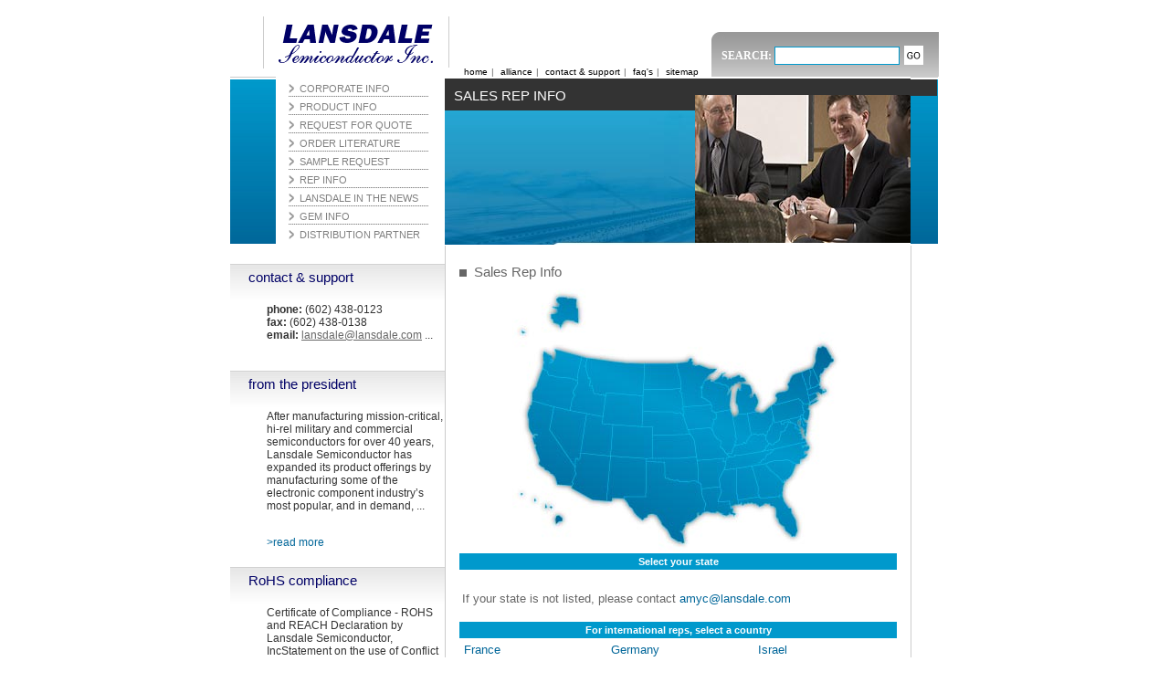

--- FILE ---
content_type: text/html; charset=UTF-8
request_url: https://lansdale.com/rep_info.php?state=TN
body_size: 3337
content:

<!DOCTYPE html PUBLIC "-//W3C//DTD XHTML 1.0 Transitional//EN"
        "http://www.w3.org/TR/xhtml1/DTD/xhtml1-transitional.dtd">
<html xmlns="http://www.w3.org/1999/xhtml" xml:lang="en" lang="en">
	<head>
		<meta http-equiv="content-type" content="text/html; charset=utf-8" />
		<title>Sales Rep Information - Lansdale Semiconductor | The leader in Semiconductor Manufacturing</title>
	<meta name="description" content="Sales rep information from Lansdale Semiconductor, Inc"> <meta name="keywords" lansdale, lansdale semiconductor, lansdale sales rep information, lansdale semiconductor sales rept information">
	<link rel="stylesheet" rev="stylesheet" href="stylesheet/styles.css" charset="utf-8" />
   <script src="http://www.google-analytics.com/urchin.js" type="text/javascript"></script>
	<script type="text/javascript" language="javascript" charset="utf-8">
	// <![CDATA[
	_uacct = "UA-671858-1";
	urchinTracker();
	// ]]>
	</script>
</head>
<body>
<div id="wrapper">
	<div id="bodytext">
		<div id="maincol" style="padding-top:20px;">
			<div id="maincol_text">
				<h1 class="pageheading"><img src="images/red_square.gif" width="8" height="8" alt="O" />&nbsp; Sales Rep Info</h1>
	<div align="center"><img height="290" alt="" src="../images/us_map.jpg" width="363" usemap="#USmap" border="0" /> <map name="USmap">
<area href="rep_info.php?state=OR#results" coords="20,122,63,133,68,115,69,101,42,96,33,87" shape="POLY" />
<area href="rep_info.php?state=CA#results" coords="68,215,69,196,39,153,44,129,21,123,16,142,19,161,27,177,27,191,49,213" shape="POLY" />
<area href="rep_info.php?state=HW#results" coords="41,251,4,225,7,220,29,223,57,240,66,255,57,265,41,263" shape="POLY" />
<area href="rep_info.php?state=WA#results" coords="35,67,34,86,42,95,70,99,75,74,47,66" shape="POLY" />
<area href="rep_info.php?state=ID#results" coords="99,140,100,116,84,112,82,100,79,86,82,77,75,75,69,101,65,135" shape="POLY" />
<area href="rep_info.php?state=NV#results" coords="75,180,80,138,46,130,39,152,68,191" shape="POLY" />
<area href="rep_info.php?state=MT#results" coords="143,82,142,117,99,116,86,111,79,88,82,78" shape="POLY" />
<area href="rep_info.php?state=ND#results" coords="185,107,178,81,144,82,142,110,186,109" shape="POLY" />
<area href="rep_info.php?state=WY#results" coords="142,132,142,116,100,116,100,147,142,152" shape="POLY" />
<area href="rep_info.php?state=AZ#results" coords="108,184,105,232,91,232,68,216,69,191,78,180" shape="POLY" />
<area href="rep_info.php?state=UT#results" coords="110,150,107,182,75,179,82,139,98,143" shape="POLY" />
<area href="rep_info.php?state=CO#results" coords="152,184,151,151,111,150,109,183" shape="POLY" />
<area href="rep_info.php?state=NM#results" coords="106,232,121,227,145,227,145,185,110,184" shape="POLY" />
<area href="rep_info.php?state=TX#results" coords="187,278,162,259,157,246,146,247,141,255,120,229,144,227,146,189,164,189,170,208,190,210,202,213,206,227,208,241,190,254" shape="POLY" />
<area href="rep_info.php?state=SD#results" coords="187,136,182,110,143,111,143,134" shape="POLY" />
<area href="rep_info.php?state=NB#results" coords="191,157,184,138,144,133,144,148,154,149,154,155" shape="POLY" />
<area href="rep_info.php?state=KS#results" coords="199,185,190,158,154,158,153,184" shape="POLY" />
<area href="rep_info.php?state=OK#results" coords="202,212,200,188,152,183,152,189,165,189,171,207" shape="POLY" />
<area href="rep_info.php?state=AK#results" coords="51,40,73,39,74,14,47,6,34,19,7,44,13,51" shape="POLY" />
<area href="rep_info.php?state=MN#results" coords="217,125,205,114,209,103,218,89,195,73,179,83,185,106,186,131" shape="POLY" />
<area href="rep_info.php?state=IA#results" coords="217,151,223,138,214,124,187,128,191,152" shape="POLY" />
<area href="rep_info.php?state=MO#results" coords="202,187,231,185,225,170,214,153,192,154" shape="POLY" />
<area href="rep_info.php?state=AR#results" coords="226,217,232,200,231,187,202,187,204,209,207,220" shape="POLY" />
<area href="rep_info.php?state=LA#results" coords="244,250,229,247,211,246,208,220,225,219,228,234,237,237" shape="POLY" />
<area href="rep_info.php?state=MS#results" coords="249,235,244,198,233,198,228,219,228,233,239,238" shape="POLY" />
<area href="rep_info.php?state=FL#results" coords="295,226,311,261,307,272,292,260,288,250,283,235,269,240,250,234,250,231" shape="POLY" />
<area href="rep_info.php?state=AL#results" coords="248,196,262,192,271,227,249,231" shape="POLY" />
<area href="rep_info.php?state=WI#results" coords="223,135,237,134,239,114,234,108,217,102,205,106" shape="POLY" />
<area href="rep_info.php?state=IL#results" coords="232,181,240,173,244,159,237,135,224,135,215,152" shape="POLY" />
<area href="rep_info.php?state=IN#results" coords="245,171,255,168,261,157,256,137,249,136,243,142" shape="POLY" />
<area href="rep_info.php?state=TN#results" coords="234,184,232,198,268,191,284,177" shape="POLY" />
<area href="rep_info.php?state=GA#results" coords="295,224,297,213,275,192,262,195,273,227" shape="POLY" />
<area href="rep_info.php?state=KY#results" coords="239,180,240,173,260,167,261,161,274,159,281,172,275,178,238,182" shape="POLY" />
<area href="rep_info.php?state=SC#results" coords="278,191,296,187,311,192,299,211" shape="POLY" />
<area href="rep_info.php?state=NC#results" coords="321,168,322,179,315,193,296,185,269,193,282,177" shape="POLY" />
<area href="rep_info.php?state=MI#results" coords="251,135,268,137,266,114,257,99,248,91,229,90,219,99,239,110,245,117,246,134" shape="POLY" />
<area href="rep_info.php?state=OH#results" coords="277,160,285,146,285,130,274,135,260,137,262,157" shape="POLY" />
<area href="rep_info.php?state=WV#results" coords="280,170,293,160,300,147,286,145,276,160" shape="POLY" />
<area href="rep_info.php?state=VA#results" coords="303,147,319,165,278,176" shape="POLY" />
<area href="rep_info.php?state=MD#results" coords="323,158,312,141,290,145,307,148,312,155" shape="POLY" />
<area href="rep_info.php?state=PA#results" coords="287,129,314,119,318,136,310,139,285,145" shape="POLY" />
<area href="rep_info.php?state=NY#results" coords="315,90,324,126,334,121,326,130,317,130,311,119,292,129,288,116,301,110,302,100" shape="POLY" />
<area href="rep_info.php?state=MA#results" coords="324,113,335,113,342,116,344,109,334,105,323,112" shape="POLY" />
<area href="rep_info.php?state=NJ#results" coords="325,132,325,147,316,141,316,131" shape="POLY" />
<area href="rep_info.php?state=ME#results" coords="335,97,352,78,342,61,329,64,329,85" shape="POLY" />
<area href="rep_info.php?state=VT#results" coords="315,90,324,87,326,109,322,113" shape="POLY" />
<area href="rep_info.php?state=NH#results" coords="334,102,326,88,326,106" shape="POLY" />
<area href="rep_info.php?state=DE#results" coords="316,143,321,153,322,146" shape="POLY" />
<area href="rep_info.php?state=CT#results" coords="322,117,331,114,334,117,325,122" shape="POLY" /></map></div>        <form action="" method="get" name="repform" id="repform">
          <table width="100%"  border="0" cellspacing="0" cellpadding="3">
            <tr>
              <td class="title">Select your state </td>
            </tr>
            <tr>
              <td><table border='0' width='100%' cellpadding='2' cellspacing='0'>
<tr>
</table></td>
            </tr>
            <tr>
              <td><br>If your state is not listed, please contact
                <a href="mailto:amyc@lansdale.com">amyc@lansdale.com</a>
              </td>
            </tr>
          </table>
          <br>
          <table width="100%"  border="0" cellpadding="3" cellspacing="0">
            <tr>
              <td class="title">For international reps, select a country </td>
            </tr>
            <tr>
              <td><table border='0' width='100%' cellpadding='2' cellspacing='0'>
<tr>
<td width='34%'><a href='rep_info.php?country=France#results'>France</a></td>
<td width='34%'><a href='rep_info.php?country=Germany#results'>Germany</a></td>
<td width='34%'><a href='rep_info.php?country=Israel#results'>Israel</a></td>
</tr>
<tr >
<td width='34%'><a href='rep_info.php?country=Japan#results'>Japan</a></td>
<td width='34%'><a href='rep_info.php?country=South of France and North African country#results'>South of France and North African country</a></td>
</table></td>
            </tr>
          </table>
        </form><br>
        
        
<a name='results'></a><h2>Search Results:</h2><br>We're sorry, there doesn't appear to be any representatives in this area.
			</div>
		</div>
			<div id="leftcol" style="padding-top:20px;">
		<div class="greyblock">
			<h3 class="sideheading"><a href="contact_support.php">contact &amp; support</a></h3> 
			<p class="sidetext"><strong>phone:</strong> (602) 438-0123<br /><strong>fax:</strong> (602) 438-0138<br /><strong>email:</strong> <a class="htext2" href="mailto:lansdale@lansdale.com">lansdale@lansdale.com</a> ...</p>
		</div>
		<div class="greyblock">
			<h3 class="sideheading"><a href="from_the_president.php">from the president</a></h3> 
			<p class="sidetext">






After manufacturing mission-critical, hi-rel military and commercial semiconductors for over 40 years, Lansdale Semiconductor has expanded its product offerings by manufacturing some of the electronic component industry&rsquo;s most popular, and in demand, ...</p>
			<a href="from_the_president.php" class="link01">
				<br />
				&gt;read more</a> 
		</div>
		<div class="greyblock">
			<h3 class="sideheading">RoHS compliance</h3> 
			<p class="sidetext">Certificate of Compliance - ROHS and REACH Declaration by Lansdale Semiconductor, IncStatement on the use of Conflict Metals by Lansdale Semiconductor, Inc

Due to increased environmental concerns around the world, semiconductor and electronic ...</p>
			<a href="lead_free.php" class="link01">
				<br />
				&gt;read more</a> 
		</div>
	</div>
			<div id="footer">
				<ul id="foot_nav">
					<li class="first"><a href="index.php" class="htext">Home</a>|</li>
					<li><a href="corporate_info.php" class="htext">Corporate Info</a>|</li>
					<li><a href="product_info.php" class="htext">Product Info</a>|</li>
					<li><a href="order_info.php" class="htext">Order Info</a>|</li>
					<li><a href="rep_info.php" class="htext">Rep Info</a>|</li>
					<li><a href="news_about_lansdale.php" class="htext">News About Lansdale</a>|</li>
					<li><a href="gem_info.php" class="htext">GEM Info</a>|</li>
					<li><a href="faq.php" class="htext">Faq's</a>|</li>
					<li><a href="contact_support.php" class="htext">Contact &amp; Support</a>|</li>
					<li><a href="order_literature.php" class="htext">Order Literature</a>|</li>
					<li><a href="sitemap.php" class="htext">Sitemap</a>|</li>
					<li><a href="links.php" class="htext">Links</a></li>
				</ul>
		<p>&copy; Lansdale Semiconductor, Inc. &nbsp;| &nbsp;<a href="http://www.dnawebagency.com" target="_blank" class="htext2">Design by DNA Web Agency</a><a href="http://www.dailydna.com" target="_blank" class="htext2"></a></p>
	</div>
		<div id="printlink">			<a href="rep_info.php?mod=print" target="_blank"><img src="images/printer_friendly.gif" border="0" alt="Print" /> Printer Friendly</a>
				</div>
	</div>
	<div id="header">
		<div id="header_top">
			<div id="txtnavdiv">
				<ul id="text_nav">
					<li class="first"><a href="index.php">home</a>|</li>
					<li><a href="alliance.php">alliance</a>|</li>
                    <li><a href="contact_support.php">contact &amp; support</a>|</li>
					<li><a href="faq.php">faq's</a>|</li>
					<li><a href="sitemap.php">sitemap</a></li>
				</ul>
			</div>
			<div id="searchbox">
				<form name="form1" method="get" action="part_search.php">Search: 
				  <input name="search" type="text" id="search" class="input" /><input type="image" src="images/go_btn.gif" id="searchsubmit" name="Go" />
				</form>
			</div>
			<h1 id="logo"><a href="" class="ir" title="Home">Lansdale Semiconductor, Inc.</a></h1>
		</div>
		<div id="header_left"></div>
		<div id="header_navigation">
			<dir class="headnav">
				<li class="headnavitems"><a href="corporate_info.php" title="Corporate Info">Corporate Info</a></li>
				<li class="headnavitems"><a href="product_info.php" title="Product Info">Product Info</a></li>
				<li class="headnavitems"><a href="request_for_quote.php" title="Request for Quote">Request for Quote</a></li>
				<li class="headnavitems"><a href="order_literature.php" title="Order Literature">Order Literature</a></li>
				<li class="headnavitems"><a href="sample_request.php" title="Sample Request">Sample Request</a></li>
				<li class="headnavitems"><a href="rep_info.php" title="Rep Info">Rep Info</a></li>
				<li class="headnavitems"><a href="news_about_lansdale.php" title="Lansdale in the News">Lansdale in the News</a></li>
				<li class="headnavitems"><a href="gem_info.php" title="GEM Info">GEM Info</a></li>
				<li class="headnavitems" id="last"><a href="distribution_info.php" title="Distribution Partner">Distribution Partner</a></li>
			</dir>
		</div>
		<div class="subnavbkgrd">
			<div id="subtitle">Sales Rep Info</div>
			<div id="sublinks"></div>
			<div id="subimage"><img src="../images/sub_pic_rep_info.jpg" alt="Electronic Component Manufacturer" width="236" height="162" /></div>
		</div>
		<div id="header_right" style="height:180px;"><div id="sub_header_right"></div></div>
	</div>
</div>
</body>
</html>
